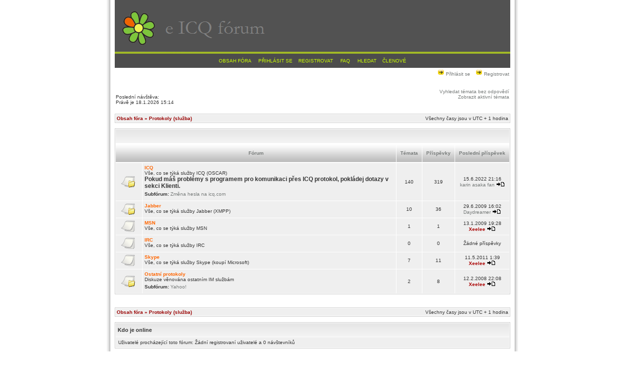

--- FILE ---
content_type: text/html; charset=UTF-8
request_url: http://forum.eicq.cz/viewforum.php?f=25&sid=f6e67bf3e935dacba2afa9fd1ddfdc2c
body_size: 5140
content:
<!DOCTYPE html PUBLIC "-//W3C//DTD XHTML 1.0 Transitional//EN" "http://www.w3.org/TR/xhtml1/DTD/xhtml1-transitional.dtd">
<html xmlns="http://www.w3.org/1999/xhtml" dir="ltr" lang="cs-cz" xml:lang="cs-cz">
<head>

<meta http-equiv="content-type" content="text/html; charset=UTF-8" />
<meta http-equiv="content-language" content="cs-cz" />
<meta http-equiv="content-style-type" content="text/css" />
<meta http-equiv="imagetoolbar" content="no" />
<meta name="resource-type" content="document" />
<meta name="distribution" content="global" />
<meta name="copyright" content="2002-2006 phpBB Group" />
<meta name="keywords" content="" />
<meta name="description" content="" />
<link rel="alternate" type="application/rss+xml" title="RSS" href="http://forum.eicq.cz/gymrss.php" />
<link rel="alternate" type="application/rss+xml" title="Přehled RSS" href="http://forum.eicq.cz/gymrss.php?channels" />
<title>Protokoly (služba) - eICQ.cz</title>

<link rel="stylesheet" href="./styles/ndesign/theme/stylesheet.css" type="text/css" />

<script type="text/javascript">
// <![CDATA[

function popup(url, width, height, name)
{
	if (!name)
	{
		name = '_popup';
	}

	window.open(url.replace(/&amp;/g, '&'), name, 'height=' + height + ',resizable=yes,scrollbars=yes,width=' + width);
	return false;
}

function jumpto()
{
	var page = prompt('Napište číslo stránky, na kterou chcete přejít:', '');
	var perpage = '';
	var base_url = '';

	if (page !== null && !isNaN(page) && page > 0)
	{
		document.location.href = base_url.replace(/&amp;/g, '&') + '&start=' + ((page - 1) * perpage);
	}
}

/**
* Find a member
*/
function find_username(url)
{
	popup(url, 760, 570, '_usersearch');
	return false;
}

/**
* Mark/unmark checklist
* id = ID of parent container, name = name prefix, state = state [true/false]
*/
function marklist(id, name, state)
{
	var parent = document.getElementById(id);
	if (!parent)
	{
		eval('parent = document.' + id);
	}

	if (!parent)
	{
		return;
	}

	var rb = parent.getElementsByTagName('input');
	
	for (var r = 0; r < rb.length; r++)
	{
		if (rb[r].name.substr(0, name.length) == name)
		{
			rb[r].checked = state;
		}
	}
}


// ]]>
</script>
				
</head>
<body class="ltr">

<a name="top"></a>

<div id="wrapheader">

	<div id="logodesc">
		<table width="100%" cellspacing="0">
		<tr>
			<td></td>
		</tr>
		</table>
	</div>

	<div id="menubar">
		<table width="100%" cellspacing="0">
		<tr>
			<td class="genmed" align="center">
				<a href="./"> Obsah fóra</a>
                &nbsp; &nbsp;<a href="./ucp.php?mode=login&amp;sid=ba4482ae80a2f1b9f390dfe645602aaa"> Přihlásit se</a>&nbsp; &nbsp;<a href="./ucp.php?mode=register&amp;sid=ba4482ae80a2f1b9f390dfe645602aaa"> Registrovat</a>                &nbsp; &nbsp;<a href="./faq.php?sid=ba4482ae80a2f1b9f390dfe645602aaa"> FAQ</a>
				&nbsp; &nbsp;<a href="./search.php?sid=ba4482ae80a2f1b9f390dfe645602aaa"> Hledat</a>&nbsp; &nbsp;<a href="./memberlist.php?sid=ba4482ae80a2f1b9f390dfe645602aaa"> Členové</a>
			</td>
		</tr>
		</table>
	</div>

	<div id="datebar">
		<table width="100%" cellspacing="0">
		<tr>
            <td class="genmed"></td>
            <td class="genmed" align="right">
				<a href="./ucp.php?mode=login&amp;sid=ba4482ae80a2f1b9f390dfe645602aaa"><img src="./styles/ndesign/theme/images/icon_mini_login.gif" width="16" height="14" alt="*" /> Přihlásit se</a>&nbsp; &nbsp;<a href="./ucp.php?mode=register&amp;sid=ba4482ae80a2f1b9f390dfe645602aaa"><img src="./styles/ndesign/theme/images/icon_mini_login.gif" width="16" height="14" alt="*" /> Registrovat</a>
								</td>
        </tr>
		</table>
    </div>
        
	<div id="findbar">
		<table width="100%" cellspacing="0">
		<tr>
			<td class="gensmall"><br /><br />Poslední návštěva: <br />Právě je 18.1.2026 15:14</td>
            <td class="gensmall" align="right">            	<a href="./search.php?search_id=unanswered&amp;sid=ba4482ae80a2f1b9f390dfe645602aaa">Vyhledat témata bez odpovědí</a><br />
                <a href="./search.php?search_id=active_topics&amp;sid=ba4482ae80a2f1b9f390dfe645602aaa">Zobrazit aktivní témata</a><br />
                </td>
		</tr>
		</table>
    </div>
	
</div>

<div id="wrapcentre">

	<br style="clear: both;" />

	<table class="tablebg" width="100%" cellspacing="1" cellpadding="0" style="margin-top: 5px;">
	<tr>
		<td class="breadcrumbs">
			<p class="breadcrumbs"><a href="./">Obsah fóra</a> &#187; <a href="./viewforum.php?f=25&amp;sid=ba4482ae80a2f1b9f390dfe645602aaa">Protokoly (služba)</a></p>
			<p class="datetime">Všechny časy jsou v&nbsp;UTC + 1 hodina </p>
		</td>
	</tr>
	</table>
	<br /><table class="tablebg" cellspacing="1" width="100%">
<tr>
	<td class="cat" colspan="5" align="right">&nbsp;</td>
</tr>
<tr>
	<th colspan="2">&nbsp;Fórum&nbsp;</th>
	<th width="50">&nbsp;Témata&nbsp;</th>
	<th width="50">&nbsp;Příspěvky&nbsp;</th>
	<th>&nbsp;Poslední příspěvek&nbsp;</th>
</tr>
		<tr>
			<td class="row1" width="50" align="center"><img src="./styles/ndesign/imageset/forum_read_subforum.gif" width="46" height="25" alt="Žádné nové příspěvky" title="Žádné nové příspěvky" /></td>
			<td class="row1" width="100%">
								<a class="forumlink" href="./viewforum.php?f=1&amp;sid=ba4482ae80a2f1b9f390dfe645602aaa">ICQ</a>
				<p class="forumdesc">Vše, co se týká služby ICQ (OSCAR)<br /><span style="font-size: 120%; line-height: normal"><span style="font-weight: bold">Pokud máš problémy s programem pro komunikaci přes ICQ protokol, pokládej dotazy v sekci Klienti.</span></span></p>
									<p class="forumdesc"><strong>Subfórum: </strong> <a href="./viewforum.php?f=69&amp;sid=ba4482ae80a2f1b9f390dfe645602aaa" class="subforum read" title="Žádné nové příspěvky">Změna hesla na icq.com</a></p>
							</td>
			<td class="row2" align="center"><p class="topicdetails">140</p></td>
			<td class="row2" align="center"><p class="topicdetails">319</p></td>
			<td class="row2" align="center" nowrap="nowrap">
									<p class="topicdetails">15.6.2022 21:16</p>
					<p class="topicdetails"><a href="./memberlist.php?mode=viewprofile&amp;u=924&amp;sid=ba4482ae80a2f1b9f390dfe645602aaa">karin asaka fan</a>						<a rel="nofollow" href="./viewtopic.php?f=1&amp;p=1312&amp;sid=ba4482ae80a2f1b9f390dfe645602aaa#p1312"><img src="./styles/ndesign/imageset/icon_topic_latest.gif" width="18" height="9" alt="Zobrazit poslední příspěvek" title="Zobrazit poslední příspěvek" /></a>
					</p>
							</td>
		</tr>
			<tr>
			<td class="row1" width="50" align="center"><img src="./styles/ndesign/imageset/forum_read_subforum.gif" width="46" height="25" alt="Žádné nové příspěvky" title="Žádné nové příspěvky" /></td>
			<td class="row1" width="100%">
								<a class="forumlink" href="./viewforum.php?f=2&amp;sid=ba4482ae80a2f1b9f390dfe645602aaa">Jabber</a>
				<p class="forumdesc">Vše, co se týká služby Jabber (XMPP)</p>
							</td>
			<td class="row2" align="center"><p class="topicdetails">10</p></td>
			<td class="row2" align="center"><p class="topicdetails">36</p></td>
			<td class="row2" align="center" nowrap="nowrap">
									<p class="topicdetails">29.6.2009 16:02</p>
					<p class="topicdetails"><a href="./memberlist.php?mode=viewprofile&amp;u=7&amp;sid=ba4482ae80a2f1b9f390dfe645602aaa">Daydreamer</a>						<a rel="nofollow" href="./viewtopic.php?f=2&amp;p=702&amp;sid=ba4482ae80a2f1b9f390dfe645602aaa#p702"><img src="./styles/ndesign/imageset/icon_topic_latest.gif" width="18" height="9" alt="Zobrazit poslední příspěvek" title="Zobrazit poslední příspěvek" /></a>
					</p>
							</td>
		</tr>
			<tr>
			<td class="row1" width="50" align="center"><img src="./styles/ndesign/imageset/forum_read.gif" width="46" height="25" alt="Žádné nové příspěvky" title="Žádné nové příspěvky" /></td>
			<td class="row1" width="100%">
								<a class="forumlink" href="./viewforum.php?f=3&amp;sid=ba4482ae80a2f1b9f390dfe645602aaa">MSN</a>
				<p class="forumdesc">Vše, co se týká služby MSN</p>
							</td>
			<td class="row2" align="center"><p class="topicdetails">1</p></td>
			<td class="row2" align="center"><p class="topicdetails">1</p></td>
			<td class="row2" align="center" nowrap="nowrap">
									<p class="topicdetails">13.1.2009 19:28</p>
					<p class="topicdetails"><a href="./memberlist.php?mode=viewprofile&amp;u=9&amp;sid=ba4482ae80a2f1b9f390dfe645602aaa" style="color: #AA0000;" class="username-coloured">Xeelee</a>						<a rel="nofollow" href="./viewtopic.php?f=3&amp;p=492&amp;sid=ba4482ae80a2f1b9f390dfe645602aaa#p492"><img src="./styles/ndesign/imageset/icon_topic_latest.gif" width="18" height="9" alt="Zobrazit poslední příspěvek" title="Zobrazit poslední příspěvek" /></a>
					</p>
							</td>
		</tr>
			<tr>
			<td class="row1" width="50" align="center"><img src="./styles/ndesign/imageset/forum_read.gif" width="46" height="25" alt="Žádné nové příspěvky" title="Žádné nové příspěvky" /></td>
			<td class="row1" width="100%">
								<a class="forumlink" href="./viewforum.php?f=4&amp;sid=ba4482ae80a2f1b9f390dfe645602aaa">IRC</a>
				<p class="forumdesc">Vše, co se týká služby IRC</p>
							</td>
			<td class="row2" align="center"><p class="topicdetails">0</p></td>
			<td class="row2" align="center"><p class="topicdetails">0</p></td>
			<td class="row2" align="center" nowrap="nowrap">
									<p class="topicdetails">Žádné příspěvky</p>
							</td>
		</tr>
			<tr>
			<td class="row1" width="50" align="center"><img src="./styles/ndesign/imageset/forum_read.gif" width="46" height="25" alt="Žádné nové příspěvky" title="Žádné nové příspěvky" /></td>
			<td class="row1" width="100%">
								<a class="forumlink" href="./viewforum.php?f=21&amp;sid=ba4482ae80a2f1b9f390dfe645602aaa">Skype</a>
				<p class="forumdesc">Vše, co se týká služby Skype (koupí Microsoft)</p>
							</td>
			<td class="row2" align="center"><p class="topicdetails">7</p></td>
			<td class="row2" align="center"><p class="topicdetails">11</p></td>
			<td class="row2" align="center" nowrap="nowrap">
									<p class="topicdetails">11.5.2011 1:39</p>
					<p class="topicdetails"><a href="./memberlist.php?mode=viewprofile&amp;u=9&amp;sid=ba4482ae80a2f1b9f390dfe645602aaa" style="color: #AA0000;" class="username-coloured">Xeelee</a>						<a rel="nofollow" href="./viewtopic.php?f=21&amp;p=1230&amp;sid=ba4482ae80a2f1b9f390dfe645602aaa#p1230"><img src="./styles/ndesign/imageset/icon_topic_latest.gif" width="18" height="9" alt="Zobrazit poslední příspěvek" title="Zobrazit poslední příspěvek" /></a>
					</p>
							</td>
		</tr>
			<tr>
			<td class="row1" width="50" align="center"><img src="./styles/ndesign/imageset/forum_read_subforum.gif" width="46" height="25" alt="Žádné nové příspěvky" title="Žádné nové příspěvky" /></td>
			<td class="row1" width="100%">
								<a class="forumlink" href="./viewforum.php?f=5&amp;sid=ba4482ae80a2f1b9f390dfe645602aaa">Ostatní protokoly</a>
				<p class="forumdesc">Diskuze věnována ostatním IM službám</p>
									<p class="forumdesc"><strong>Subfórum: </strong> <a href="./viewforum.php?f=29&amp;sid=ba4482ae80a2f1b9f390dfe645602aaa" class="subforum read" title="Žádné nové příspěvky">Yahoo!</a></p>
							</td>
			<td class="row2" align="center"><p class="topicdetails">2</p></td>
			<td class="row2" align="center"><p class="topicdetails">8</p></td>
			<td class="row2" align="center" nowrap="nowrap">
									<p class="topicdetails">12.2.2008 22:08</p>
					<p class="topicdetails"><a href="./memberlist.php?mode=viewprofile&amp;u=9&amp;sid=ba4482ae80a2f1b9f390dfe645602aaa" style="color: #AA0000;" class="username-coloured">Xeelee</a>						<a rel="nofollow" href="./viewtopic.php?f=29&amp;p=389&amp;sid=ba4482ae80a2f1b9f390dfe645602aaa#p389"><img src="./styles/ndesign/imageset/icon_topic_latest.gif" width="18" height="9" alt="Zobrazit poslední příspěvek" title="Zobrazit poslední příspěvek" /></a>
					</p>
							</td>
		</tr>
	</table>	<br clear="all" />

<div id="pagecontent">


		<br clear="all" />
</div>

<table class="tablebg" width="100%" cellspacing="1" cellpadding="0" style="margin-top: 5px;">
	<tr>
		<td class="breadcrumbs">
			<p class="breadcrumbs"><a href="./">Obsah fóra</a> &#187; <a href="./viewforum.php?f=25&amp;sid=ba4482ae80a2f1b9f390dfe645602aaa">Protokoly (služba)</a></p>
			<p class="datetime">Všechny časy jsou v&nbsp;UTC + 1 hodina </p>
		</td>
	</tr>
	</table>	<br clear="all" />

	<table class="tablebg" width="100%" cellspacing="1">
	<tr>
		<td class="cat"><h4>Kdo je online</h4></td>
	</tr>
	<tr>
		<td class="row1"><p class="gensmall">Uživatelé procházející toto fórum: Žádní registrovaní uživatelé a 0 návštevníků</p></td>
	</tr>
	</table>

<br clear="all" />

<table width="100%" cellspacing="0">
<tr>
	<td></td>
	<td align="right">	<form method="post" name="jumpbox" action="./viewforum.php?sid=ba4482ae80a2f1b9f390dfe645602aaa" onsubmit="if(document.jumpbox.f.value == -1){return false;}">

	<table cellspacing="0" cellpadding="0" border="0">
	<tr>
		<td nowrap="nowrap"><span class="gensmall">Přejít na:</span>&nbsp;<select name="f" onchange="if(this.options[this.selectedIndex].value != -1){ document.forms['jumpbox'].submit() }">

					<option value="-1">Vyberte fórum</option>
		<option value="-1">------------------</option>			<option value="25" selected="selected">Protokoly (služba)</option>
					<option value="1">&nbsp; &nbsp;ICQ</option>
					<option value="71">&nbsp; &nbsp;&nbsp; &nbsp;Co dělat když nefunguje ICQ?</option>
					<option value="69">&nbsp; &nbsp;&nbsp; &nbsp;Změna hesla na icq.com</option>
					<option value="70">&nbsp; &nbsp;&nbsp; &nbsp;Co dělat při krádeži ICQ hesla/účtu?</option>
					<option value="2">&nbsp; &nbsp;Jabber</option>
					<option value="68">&nbsp; &nbsp;&nbsp; &nbsp;jabbim.cz</option>
					<option value="3">&nbsp; &nbsp;MSN</option>
					<option value="4">&nbsp; &nbsp;IRC</option>
					<option value="21">&nbsp; &nbsp;Skype</option>
					<option value="5">&nbsp; &nbsp;Ostatní protokoly</option>
					<option value="29">&nbsp; &nbsp;&nbsp; &nbsp;Yahoo!</option>
					<option value="26">Klienti (programy)</option>
					<option value="24">&nbsp; &nbsp;Velký přehled klientů</option>
					<option value="11">&nbsp; &nbsp;Jakého klienta zvolit?</option>
					<option value="32">&nbsp; &nbsp;Weboví klienti</option>
					<option value="13">&nbsp; &nbsp;&nbsp; &nbsp;Meebo.com</option>
					<option value="38">&nbsp; &nbsp;&nbsp; &nbsp;&nbsp; &nbsp;Přesměrování na meebo.com</option>
					<option value="46">&nbsp; &nbsp;&nbsp; &nbsp;&nbsp; &nbsp;Stáhni si plugin pro Firefox</option>
					<option value="49">&nbsp; &nbsp;&nbsp; &nbsp;imo.im</option>
					<option value="50">&nbsp; &nbsp;&nbsp; &nbsp;&nbsp; &nbsp;Přesměrování na imo.im</option>
					<option value="47">&nbsp; &nbsp;&nbsp; &nbsp;plugoo.com</option>
					<option value="48">&nbsp; &nbsp;&nbsp; &nbsp;&nbsp; &nbsp;Přesměrování na plugoo.com</option>
					<option value="33">&nbsp; &nbsp;&nbsp; &nbsp;koolim.com</option>
					<option value="39">&nbsp; &nbsp;&nbsp; &nbsp;&nbsp; &nbsp;Přesměrování na koolim.com</option>
					<option value="34">&nbsp; &nbsp;&nbsp; &nbsp;easymessenger.net</option>
					<option value="40">&nbsp; &nbsp;&nbsp; &nbsp;&nbsp; &nbsp;Přesměrování na easymessenger.net</option>
					<option value="35">&nbsp; &nbsp;&nbsp; &nbsp;66.imhaha.com</option>
					<option value="41">&nbsp; &nbsp;&nbsp; &nbsp;&nbsp; &nbsp;Přesměrování na 66.imhaha.com</option>
					<option value="51">&nbsp; &nbsp;&nbsp; &nbsp;ILoveIM</option>
					<option value="52">&nbsp; &nbsp;&nbsp; &nbsp;&nbsp; &nbsp;Přesměrování na iloveim.com</option>
					<option value="64">&nbsp; &nbsp;&nbsp; &nbsp;Google Talk (server)</option>
					<option value="65">&nbsp; &nbsp;&nbsp; &nbsp;&nbsp; &nbsp;Google Talk na jabber.cz</option>
					<option value="61">&nbsp; &nbsp;&nbsp; &nbsp;Jeti</option>
					<option value="63">&nbsp; &nbsp;&nbsp; &nbsp;&nbsp; &nbsp;Přesměrování na http://jeti.sourceforge.net/ (domovská stránka projektu)</option>
					<option value="36">&nbsp; &nbsp;&nbsp; &nbsp;JWChat</option>
					<option value="42">&nbsp; &nbsp;&nbsp; &nbsp;&nbsp; &nbsp;Přesměrování na JWChat</option>
					<option value="44">&nbsp; &nbsp;&nbsp; &nbsp;webmessenger.msn.com</option>
					<option value="45">&nbsp; &nbsp;&nbsp; &nbsp;&nbsp; &nbsp;Přesměrování na webmessenger.msn.com</option>
					<option value="37">&nbsp; &nbsp;&nbsp; &nbsp;ICQ2Go</option>
					<option value="43">&nbsp; &nbsp;&nbsp; &nbsp;&nbsp; &nbsp;Přesměrování na ICQ2Go</option>
					<option value="6">&nbsp; &nbsp;ICQ (7.4, 7.2, 7.1, 7, 6.5, 6, Lite 1.0…)</option>
					<option value="72">&nbsp; &nbsp;&nbsp; &nbsp;Co dělat když nefunguje ICQ?</option>
					<option value="74">&nbsp; &nbsp;&nbsp; &nbsp;Co dělat při krádeži hesla/profilu?</option>
					<option value="79">&nbsp; &nbsp;&nbsp; &nbsp;Změna hesla u ICQ 6.5</option>
					<option value="60">&nbsp; &nbsp;&nbsp; &nbsp;czicq.cz</option>
					<option value="57">&nbsp; &nbsp;&nbsp; &nbsp;icq.atlas.cz</option>
					<option value="58">&nbsp; &nbsp;&nbsp; &nbsp;Download z icq.com</option>
					<option value="84">&nbsp; &nbsp;ICQ (Linux a Mac)</option>
					<option value="86">&nbsp; &nbsp;&nbsp; &nbsp;Linux</option>
					<option value="85">&nbsp; &nbsp;&nbsp; &nbsp;Mac</option>
					<option value="22">&nbsp; &nbsp;QIP</option>
					<option value="59">&nbsp; &nbsp;&nbsp; &nbsp;DOWNLOAD: Nejnovější verze QIPu stahujte z hlavní strany fóra qipim.cz</option>
					<option value="73">&nbsp; &nbsp;&nbsp; &nbsp;Co dělat když nefunguje ICQ?</option>
					<option value="75">&nbsp; &nbsp;&nbsp; &nbsp;Co dělat při krádeži hesla/profilu?</option>
					<option value="55">&nbsp; &nbsp;&nbsp; &nbsp;QIP Infium na jabber.cz</option>
					<option value="56">&nbsp; &nbsp;&nbsp; &nbsp;Video návody</option>
					<option value="54">&nbsp; &nbsp;&nbsp; &nbsp;Seriál o tvorbě pluginů pro QIP Infium</option>
					<option value="53">&nbsp; &nbsp;&nbsp; &nbsp;Plugin pro Pidgin, opravující problém s diakritikou zpráv z QIPu 2005</option>
					<option value="8">&nbsp; &nbsp;Miranda IM</option>
					<option value="9">&nbsp; &nbsp;Google Talk</option>
					<option value="30">&nbsp; &nbsp;Jabbim</option>
					<option value="20">&nbsp; &nbsp;Kopete</option>
					<option value="76">&nbsp; &nbsp;qutIM</option>
					<option value="77">&nbsp; &nbsp;&nbsp; &nbsp;Oficiální stránka [EN/RU]</option>
					<option value="80">&nbsp; &nbsp;&nbsp; &nbsp;České fórum qutim.cz</option>
					<option value="81">&nbsp; &nbsp;&nbsp; &nbsp;qutIM na Facebooku</option>
					<option value="7">&nbsp; &nbsp;Windows Live Messenger (MSN)</option>
					<option value="12">&nbsp; &nbsp;Ostatní klienti</option>
					<option value="19">&nbsp; &nbsp;&nbsp; &nbsp;Pidgin (dříve Gaim)</option>
					<option value="10">&nbsp; &nbsp;&nbsp; &nbsp;Trillian</option>
					<option value="31">&nbsp; &nbsp;&nbsp; &nbsp;Yahoo! Messenger</option>
					<option value="83">&nbsp; &nbsp;&nbsp; &nbsp;Qnext</option>
					<option value="66">Netiketa</option>
					<option value="67">&nbsp; &nbsp;Netiketa – pravidla slušného chování na internetu</option>
					<option value="27">Obecně o IM</option>
					<option value="14">&nbsp; &nbsp;Výměna kontaktů</option>
					<option value="15">&nbsp; &nbsp;Diskuze o IM</option>
					<option value="16">&nbsp; &nbsp;Volná diskuze</option>
					<option value="28">Naše fórum</option>
					<option value="17">&nbsp; &nbsp;Ředitelna</option>
					<option value="18">&nbsp; &nbsp;Přání a stížnosti</option>
		
		</select>&nbsp;<input class="btnlite" type="submit" value="Přejít" /></td>
	</tr>
	</table>

	</form>
</td>
</tr>
</table>

<img src="./cron.php?cron_type=tidy_cache&amp;sid=ba4482ae80a2f1b9f390dfe645602aaa" width="1" height="1" alt="cron" /></div>

<!--
	We request you retain the full copyright notice below including the link to www.phpbb.com.
	This not only gives respect to the large amount of time given freely by the developers
	but also helps build interest, traffic and use of phpBB3. If you (honestly) cannot retain
	the full copyright we ask you at least leave in place the "Powered by phpBB" line, with
	"phpBB" linked to www.phpbb.com. If you refuse to include even this then support on our
	forums may be affected.

	The phpBB Group : 2006
//-->

<div id="wrapfooter">

<centrum><span class="gensmall">Doporucuji prohlížec Mozila <a href="http://pcmark.info/viewtopic.php?t=80" title"mozila firefox download>Firefox</a></span></centrum>
<!--toplist-->
<a href="http://www.toplist.cz/stat/510033"><script language="JavaScript" type="text/javascript">
<!--
document.write ('<img src="http://toplist.cz/dot.asp?id=510033&amp;http='+escape(document.referrer)+'&amp;wi='+escape(window.screen.width)+'&amp;he='+escape(window.screen.height)+'&amp;cd='+escape(window.screen.colorDepth)+'&amp;t='+escape(document.title)+'" width="1" height="1" border=0 alt="TOPlist" />'); 
//--></script></a><noscript><img src="http://toplist.cz/dot.asp?id=510033" border="0"
alt="TOPlist" width="1" height="1" /></noscript>
<br />

		<span class="copyright">Powered by <a href="http://www.phpbb.com/">phpBB</a> &copy; 2000, 2002, 2005, 2007, 2008 phpBB Group
    <br />phpBB3 template by <a href="http://www.se-tuning.net">SE-Tuning</a>
	<br />Český překlad – <a href="http://www.phpbb.cz/">phpBB.cz</a><span><br/>
 <a href="http://forum.eicq.cz/gymrss.php" title="RSS"><img src="http://forum.eicq.cz/gym_sitemaps/images/feed-icon.png" alt="RSS"/>&nbsp;RSS</a> <a href="http://forum.eicq.cz/gymrss.php?channels" title="Přehled RSS"><img src="http://forum.eicq.cz/gym_sitemaps/images/feed-icon.png" alt="Přehled RSS"/>&nbsp;Přehled RSS</a></span><br /></span>
</div>

</body>
</html>